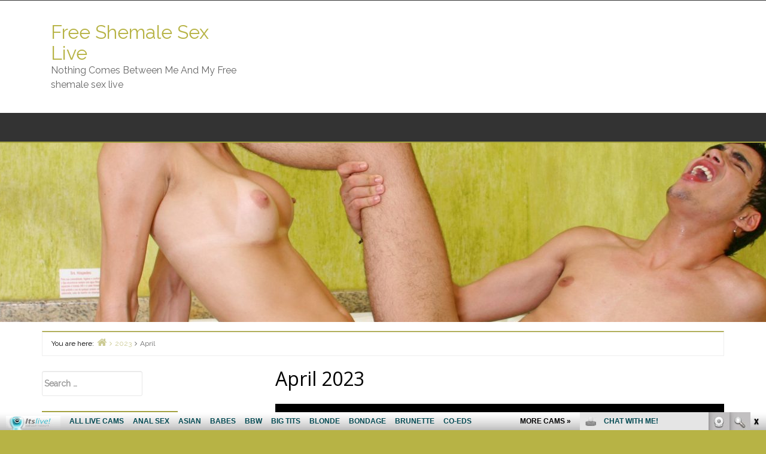

--- FILE ---
content_type: text/html; charset=UTF-8
request_url: http://freeshemalesexlive.com/2023/04/
body_size: 10450
content:
<!DOCTYPE html>
<html lang="en-US">

<head>
<meta charset="UTF-8" />
<title>April, 2023 | Free Shemale Sex Live</title>
<meta name="viewport" content="width=device-width, initial-scale=1" />
<meta name="generator" content="Envince 1.1.6" />

<!-- All in One SEO Pack 2.5 by Michael Torbert of Semper Fi Web Design[69,116] -->
<meta name="keywords"  content="anal,blowjobs,fetish,groupsex,nuns,oral,shemale,shemales,black haired tranny movies,blonde transsexual movies,hot shemale movies,shemale sex movies,shemales on real hd,ass fucking,big tits,threesome,busty shemales tranny,latina shemale movies,tranny sex movies,transsexual porn movies,anal tranny movies" />

<link rel="canonical" href="http://freeshemalesexlive.com/2023/04/" />
			<script type="text/javascript" >
				window.ga=window.ga||function(){(ga.q=ga.q||[]).push(arguments)};ga.l=+new Date;
				ga('create', 'UA-9936345-44 ', 'auto');
				// Plugins
				
				ga('send', 'pageview');
			</script>
			<script async src="https://www.google-analytics.com/analytics.js"></script>
			<!-- /all in one seo pack -->
<link rel='dns-prefetch' href='//fonts.googleapis.com' />
<link rel='dns-prefetch' href='//s.w.org' />
<link rel="alternate" type="application/rss+xml" title="Free Shemale Sex Live &raquo; Feed" href="http://freeshemalesexlive.com/feed/" />
<link rel="alternate" type="application/rss+xml" title="Free Shemale Sex Live &raquo; Comments Feed" href="http://freeshemalesexlive.com/comments/feed/" />
<link rel="pingback" href="http://freeshemalesexlive.com/xmlrpc.php" />
		<script type="text/javascript">
			window._wpemojiSettings = {"baseUrl":"https:\/\/s.w.org\/images\/core\/emoji\/2.2.1\/72x72\/","ext":".png","svgUrl":"https:\/\/s.w.org\/images\/core\/emoji\/2.2.1\/svg\/","svgExt":".svg","source":{"concatemoji":"http:\/\/freeshemalesexlive.com\/wp-includes\/js\/wp-emoji-release.min.js?ver=4.7.2"}};
			!function(a,b,c){function d(a){var b,c,d,e,f=String.fromCharCode;if(!k||!k.fillText)return!1;switch(k.clearRect(0,0,j.width,j.height),k.textBaseline="top",k.font="600 32px Arial",a){case"flag":return k.fillText(f(55356,56826,55356,56819),0,0),!(j.toDataURL().length<3e3)&&(k.clearRect(0,0,j.width,j.height),k.fillText(f(55356,57331,65039,8205,55356,57096),0,0),b=j.toDataURL(),k.clearRect(0,0,j.width,j.height),k.fillText(f(55356,57331,55356,57096),0,0),c=j.toDataURL(),b!==c);case"emoji4":return k.fillText(f(55357,56425,55356,57341,8205,55357,56507),0,0),d=j.toDataURL(),k.clearRect(0,0,j.width,j.height),k.fillText(f(55357,56425,55356,57341,55357,56507),0,0),e=j.toDataURL(),d!==e}return!1}function e(a){var c=b.createElement("script");c.src=a,c.defer=c.type="text/javascript",b.getElementsByTagName("head")[0].appendChild(c)}var f,g,h,i,j=b.createElement("canvas"),k=j.getContext&&j.getContext("2d");for(i=Array("flag","emoji4"),c.supports={everything:!0,everythingExceptFlag:!0},h=0;h<i.length;h++)c.supports[i[h]]=d(i[h]),c.supports.everything=c.supports.everything&&c.supports[i[h]],"flag"!==i[h]&&(c.supports.everythingExceptFlag=c.supports.everythingExceptFlag&&c.supports[i[h]]);c.supports.everythingExceptFlag=c.supports.everythingExceptFlag&&!c.supports.flag,c.DOMReady=!1,c.readyCallback=function(){c.DOMReady=!0},c.supports.everything||(g=function(){c.readyCallback()},b.addEventListener?(b.addEventListener("DOMContentLoaded",g,!1),a.addEventListener("load",g,!1)):(a.attachEvent("onload",g),b.attachEvent("onreadystatechange",function(){"complete"===b.readyState&&c.readyCallback()})),f=c.source||{},f.concatemoji?e(f.concatemoji):f.wpemoji&&f.twemoji&&(e(f.twemoji),e(f.wpemoji)))}(window,document,window._wpemojiSettings);
		</script>
		<link rel='stylesheet' id='envince-googlefonts-css'  href='//fonts.googleapis.com/css?family=Raleway%7COpen+Sans&#038;ver=4.7.2' type='text/css' media='all' />
<link rel='stylesheet' id='bootstrap-css'  href='http://freeshemalesexlive.com/wp-content/themes/envince/css/bootstrap.min.css?ver=4.7.2' type='text/css' media='all' />
<link rel='stylesheet' id='font-awesome-css'  href='http://freeshemalesexlive.com/wp-content/themes/envince/css/font-awesome.min.css?ver=4.7.2' type='text/css' media='all' />
<link rel='stylesheet' id='gallery-css'  href='http://freeshemalesexlive.com/wp-content/themes/envince/library/css/gallery.min.css?ver=4.7.2' type='text/css' media='all' />
<link rel='stylesheet' id='style-css'  href='http://freeshemalesexlive.com/wp-content/themes/envince/style.min.css?ver=4.7.2' type='text/css' media='all' />
<script type='text/javascript' src='http://freeshemalesexlive.com/wp-includes/js/jquery/jquery.js?ver=1.12.4'></script>
<script type='text/javascript' src='http://freeshemalesexlive.com/wp-includes/js/jquery/jquery-migrate.min.js?ver=1.4.1'></script>
<script type='text/javascript' src='http://freeshemalesexlive.com/wp-content/themes/envince/js/jquery.bxslider.min.js'></script>
<link rel='https://api.w.org/' href='http://freeshemalesexlive.com/wp-json/' />
<link rel="EditURI" type="application/rsd+xml" title="RSD" href="http://freeshemalesexlive.com/xmlrpc.php?rsd" />
<link rel="wlwmanifest" type="application/wlwmanifest+xml" href="http://freeshemalesexlive.com/wp-includes/wlwmanifest.xml" /> 
<meta name="generator" content="WordPress 4.7.2" />

<style type="text/css" id="custom-colors-css">a, .wp-playlist-light .wp-playlist-playing { color: rgba( 164, 161, 64, 0.75 ); } a:hover, a:focus, font-headlines, .navbar > .container .navbar-brand, legend, mark, .comment-respond .required, pre,.form-allowed-tags code, pre code,.wp-playlist-light .wp-playlist-item:hover,.wp-playlist-light .wp-playlist-item:focus{ color: #a4a140; } .navbar-default .navbar-nav > .active > a,.navbar-default .navbar-nav > .active > a:hover,.navbar-default .navbar-nav > .active > a:focus,.navbar-default .navbar-nav > li > a:hover,.navbar-default .navbar-nav > li > a:focus,.navbar-default .navbar-nav > .open > a,.navbar-default .navbar-nav > .open > a:hover,.navbar-default .navbar-nav > .open > a:focus,.dropdown-menu > li > a:hover,.dropdown-menu > li > a:focus,.navbar-default .navbar-nav .open .dropdown-menu > li > a:hover,.navbar-default .navbar-nav .open .dropdown-menu > li > a:focus,.dropdown-menu>.active>a, .dropdown-menu>.active>a:hover, .dropdown-menu>.active>a:focus{ background-color: #a4a140; } input[type='submit'], input[type='reset'], input[type='button'], button,.comment-reply-link, .comment-reply-login, .wp-calendar td.has-posts a, #menu-sub-terms li a,.scroll-to-top:hover, .btn-default, .label-default{ background-color: rgba( 164, 161, 64, 0.8 ); } legend, mark, .form-allowed-tags code { background-color: rgba( 164, 161, 64, 0.1 ); } input[type='submit']:hover, input[type='submit']:focus,input[type='reset']:hover, input[type='reset']:focus,input[type='button']:hover, input[type='button']:focus,button:hover, button:focus, .page-links a:hover, .page-links a:focus,.wp-calendar td.has-posts a:hover, .wp-calendar td.has-posts a:focus,.widget-title > .wrap,#comments-number > .wrap, #reply-title > .wrap,.attachment-meta-title > .wrap,.comment-reply-link:hover, .comment-reply-link:focus,.comment-reply-login:hover, .comment-reply-login:focus,.skip-link .screen-reader-text,.site-content [class*='navigation'] a:hover{ background-color: #a4a140; } ::selection { background-color: #a4a140; } legend { border-color: rgba( 164, 161, 64, 0.15 ); }, .entry-content a, .entry-summary a, .comment-content a { border-bottom-color: rgba( 164, 161, 64, 0.15 ); } .navbar.navbar-default { border-bottom-color: #a4a140; }.entry-content a:hover, .entry-content a:focus,           .entry-summary a:hover, .entry-summary a:focus,           .comment-content a:hover, .comment-content a:focus           { border-bottom-color: rgba( 164, 161, 64, 0.75 ); } body, .navbar .navbar-default, .widget-title, #comments-number, #reply-title,.attachment-meta-title { border-bottom-color: #a4a140; } blockquote { background-color: rgba( 164, 161, 64, 0.85 ); } blockquote blockquote { background-color: rgba( 164, 161, 64, 0.9 ); } .breadcrumb-trail, .navbar-nav > li > .dropdown-menu { border-top-color: rgba( 164, 161, 64, 0.85 ); } blockquote { outline-color: rgba( 164, 161, 64, 0.85); }</style>

<style type="text/css" id="custom-header-css">body.custom-header #site-title a { color: #b7b345; }</style>
<style type="text/css" id="custom-background-css">body.custom-background { background: #b7b345; }</style>

<style type="text/css" id="custom-css">
		@media (min-width: px) {
			.container {
				width: px!important;
			}
		}
		#intro{
			height: auto;
			margin: 0 auto;
			width: 100%;
			position: relative;
			padding: 150px 0;
		}
		#intro{
			background: url(http://freeshemalesexlive.com/wp-content/uploads/2017/02/cropped-bia_014.jpg) 50% 0 fixed;
		}
</style>
</head>

<body class="wordpress ltr en en-us parent-theme y2026 m01 d30 h22 friday logged-out custom-background custom-header display-header-text plural archive date month custom-colors" dir="ltr" itemscope="itemscope" itemtype="http://schema.org/Blog">

	<div id="container">

		<div class="skip-link">
			<a href="#content" class="screen-reader-text">Skip to content</a>
		</div><!-- .skip-link -->

		
		<header id="header" class="site-header" role="banner" itemscope="itemscope" itemtype="http://schema.org/WPHeader">

			<div id="header-top">
				<div  class="container">
					<div class="row">

						<div class="info-icons col-md-6 col-sm-12 pull-left">
							<ul>
							
							
														</ul>

						</div>

						<div class="social-icons col-md-6 col-sm-12 pull-right">
													</div>

					</div>
				</div>
			</div>

			<div id="main-header" class="container">
				<div class="row">

					<div id="branding" class="site-branding col-md-4">


						


						<div class="header-text">
						<h1 id="site-title" class="site-title" itemprop="headline"><a href="http://freeshemalesexlive.com" rel="home">Free Shemale Sex Live</a></h1><h2 id="site-description" class="site-description" itemprop="description">Nothing Comes Between Me And My Free shemale sex live</h2>						</div>
					</div><!-- #branding -->

					<div class="header-right-section col-md-8 pull-right">
						
	<aside class="sidebar sidebar-header" role="complementary" id="sidebar-header" aria-label="Header Sidebar" itemscope="itemscope" itemtype="http://schema.org/WPSideBar">

		<section id="text-3" class="widget widget_text">			<div class="textwidget"><!--/*
  *
  * Revive Adserver Asynchronous JS Tag
  * - Generated with Revive Adserver v3.2.5
  *
  */-->

<ins data-revive-zoneid="6" data-revive-id="78030f2f4c73e28186231025c496a644"></ins>
<script async src="//www.nmgads.com/revive/www/delivery/asyncjs.php"></script></div>
		</section>
	</aside><!-- #sidebar-header -->

					</div>

				</div>
			</div>

			<div id="main-menu" class="clearfix">

				<nav class="navbar navbar-default" class="menu menu-primary" role="navigation" id="menu-primary" aria-label="Primary Menu" itemscope="itemscope" itemtype="http://schema.org/SiteNavigationElement">
	<div class="container">
		<div class="navbar-header">
					</div>
			</div>
</nav>
			</div>

		</header><!-- #header -->

		
		<section id="intro" data-speed="6" data-type="background">
		</section>

		
		<div id="#site-content" class="site-content clearfix">

			<div class="container">
				<div class="row">
					<div class="col-md-12">
						
	<nav role="navigation" aria-label="Breadcrumbs" class="breadcrumb-trail breadcrumbs" itemprop="breadcrumb"><h2 class="trail-browse">You are here:</h2><ul class="trail-items" itemscope itemtype="http://schema.org/BreadcrumbList"><meta name="numberOfItems" content="3" /><meta name="itemListOrder" content="Ascending" /><li itemprop="itemListElement" itemscope itemtype="http://schema.org/ListItem" class="trail-item trail-begin"><a href="http://freeshemalesexlive.com" rel="home"><span itemprop="name">Home</span></a><meta itemprop="position" content="1" /></li><li itemprop="itemListElement" itemscope itemtype="http://schema.org/ListItem" class="trail-item"><a href="http://freeshemalesexlive.com/2023/"><span itemprop="name">2023</span></a><meta itemprop="position" content="2" /></li><li itemprop="itemListElement" itemscope itemtype="http://schema.org/ListItem" class="trail-item trail-end"><span itemprop="name">April</span><meta itemprop="position" content="3" /></li></ul></nav>
					</div>

<aside class="widget-area col-sm-12 col-md-4" class="sidebar sidebar-primary" role="complementary" id="sidebar-primary" aria-label="Primary Sidebar" itemscope="itemscope" itemtype="http://schema.org/WPSideBar">

	<h3 id="sidebar-primary-title" class="screen-reader-text">Primary Sidebar</h3>

	
		<section id="search-2" class="widget widget_search"><form role="search" method="get" class="search-form" action="http://freeshemalesexlive.com/">
				<label>
					<span class="screen-reader-text">Search for:</span>
					<input type="search" class="search-field" placeholder="Search &hellip;" value="" name="s" />
				</label>
				<input type="submit" class="search-submit" value="Search" />
			</form></section><section id="text-2" class="widget widget_text">			<div class="textwidget"><!--/*
  *
  * Revive Adserver Asynchronous JS Tag
  * - Generated with Revive Adserver v3.2.5
  *
  */-->

<ins data-revive-zoneid="569" data-revive-id="78030f2f4c73e28186231025c496a644"></ins>
<script async src="//www.nmgads.com/revive/www/delivery/asyncjs.php"></script></div>
		</section><section id="rss-2" class="widget widget_rss"><h3 class="widget-title"><a class="rsswidget" href="http://feeds.feedburner.com/XxxShemaleSexLive"><img class="rss-widget-icon" style="border:0" width="14" height="14" src="http://freeshemalesexlive.com/wp-includes/images/rss.png" alt="RSS" /></a> <a class="rsswidget" href="http://xxxshemalesexlive.com/">TOP Shemale Reviews</a></h3><ul><li><a class='rsswidget' href='http://xxxshemalesexlive.com/goddessofi/'>GoddesSofi</a> <span class="rss-date">January 30, 2026</span><div class="rssSummary">Are you a human and do you like attention? The goddess needs tributes to turn to see you...</div></li><li><a class='rsswidget' href='http://xxxshemalesexlive.com/hannasinclair/'>HannaSinclair</a> <span class="rss-date">January 23, 2026</span><div class="rssSummary">Incredible performance. Beautiful and naughty trans woman. Her dirty talk will make you explode...</div></li><li><a class='rsswidget' href='http://xxxshemalesexlive.com/nicoleetblossom/'>NicoleetBlossom</a> <span class="rss-date">January 16, 2026</span><div class="rssSummary">A master role player! Sensual and adaptable! She&#039;s a charm of a person...</div></li><li><a class='rsswidget' href='http://xxxshemalesexlive.com/lindacooper18/'>LindaCooper18</a> <span class="rss-date">December 24, 2025</span><div class="rssSummary">A beauty with a super hot body! This hottie has a great cock and sweet ass...</div></li><li><a class='rsswidget' href='http://xxxshemalesexlive.com/analia27/'>Analia27</a> <span class="rss-date">December 17, 2025</span><div class="rssSummary">Goddess and knows how to treat her audience. Couldn&#039;t have asked for a better tranny model to make your night...</div></li><li><a class='rsswidget' href='http://xxxshemalesexlive.com/georgina_palacios/'>Georgina_Palacios</a> <span class="rss-date">December 10, 2025</span><div class="rssSummary">Incredible performance. Beautiful and naughty woman. Her dirty talk will make you explode...</div></li><li><a class='rsswidget' href='http://xxxshemalesexlive.com/nallymax_19/'>Nallymax_19</a> <span class="rss-date">December 3, 2025</span><div class="rssSummary">She really is such a sensual person and gave me such a wonderful time filled with pleasure and kindness...</div></li><li><a class='rsswidget' href='http://xxxshemalesexlive.com/melissagellerts/'>MelissaGellerTs</a> <span class="rss-date">November 26, 2025</span><div class="rssSummary">So sexy and beautiful! Make you shoot massive loads! So inviting...</div></li><li><a class='rsswidget' href='http://xxxshemalesexlive.com/naughtycleox/'>NaughtyCleoX</a> <span class="rss-date">November 20, 2025</span><div class="rssSummary">CleoX was out of this world. Had me in her villainess web from the first second. So much fun. A joy to conversate with...</div></li><li><a class='rsswidget' href='http://xxxshemalesexlive.com/emily_castillo19/'>Emily_Castillo19</a> <span class="rss-date">November 13, 2025</span><div class="rssSummary">Easy going and a wonderful person to play with. Bonnie is perfect. Super nice and accomodating...</div></li></ul></section><section id="linkcat-4" class="widget widget_links"><h3 class="widget-title">Hot Shemale Movies Sites</h3>
	<ul class='xoxo blogroll'>
<li><a href="http://asianfreetrannycam.com/" target="_blank">Asian Free Tranny Cam</a></li>
<li><a href="http://asiantrannycam.com/" target="_blank">Asian Tranny Cam</a></li>
<li><a href="http://blacktrannycam.com/" target="_blank">Black Tranny Cam</a></li>
<li><a href="http://blacktrannycamsex.com/" target="_blank">Black Tranny Cam Sex</a></li>
<li><a href="http://freeblacktrannycam.com/" target="_blank">Free Black Tranny Cam</a></li>
<li><a href="http://freeshemalemovies.biz/" target="_blank">Free Shemale Movies</a></li>
<li><a href="http://freeshemalemovies.name/" target="_blank">Free Transsexual Movies</a></li>
<li><a href="http://hotasiantrannycam.com/" target="_blank">Hot Asian Tranny Cam</a></li>
<li><a href="http://hotblacktrannycam.com/" target="_blank">Hot Black Tranny Cam</a></li>
<li><a href="http://hotshemalesexlive.com/" target="_blank">Hot Shemale Sex Live</a></li>
<li><a href="http://hottranssexuallive.com/" target="_blank">Hot Transsexual Live</a></li>
<li><a href="http://liveasiantrannycam.com/" target="_blank">Live Asian Tranny Cam</a></li>
<li><a href="http://livetranssexuallive.com/" target="_blank">Live Transsexual Live</a></li>
<li><a href="http://sexshemaleblog.com/" target="_blank">Sex Shemale Blog</a></li>
<li><a href="http://shemalecum.name/" target="_blank">Shemale Cum</a></li>
<li><a href="http://shemalesex.name/" target="_blank">Shemale Sex</a></li>
<li><a href="http://shemalesexlive.com/" target="_blank">Shemale Sex Live</a></li>
<li><a href="http://transsexualfreecam.com/" target="_blank">Transsexual Free Cam</a></li>
<li><a href="http://transsexuallive.com/" target="_blank">Transsexual Live</a></li>
<li><a href="http://xxxshemalesexlive.com/" target="_blank">XXX Shemale Sex Live</a></li>
<li><a href="http://xxxtranssexuallive.com/" target="_blank">XXX Transsexual Live</a></li>

	</ul>
</section>
<section id="linkcat-3" class="widget widget_links"><h3 class="widget-title">Porn Blog Roll</h3>
	<ul class='xoxo blogroll'>
<li><a href="http://freegaysexhub.com/" target="_blank">Free Gay Sex Hub</a></li>
<li><a href="http://gaymega.com/" target="_blank">Gay Mega</a></li>
<li><a href="https://www.youtube.com/channel/UCOY2H8FtPVpf-v7w5oTFbow" target="_blank">Its Live Shemale Youtube Sex</a></li>
<li><a href="https://www.facebook.com/itslivedotcom/" target="_blank">Live Shemale Social Network</a></li>
<li><a href="https://twitter.com/itslivedotcom" target="_blank">Live Tranny Twitter Chat</a></li>
<li><a href="http://maturehub.com/" target="_blank">Mature Hub</a></li>
<li><a href="http://monstercockssex.com/" target="_blank">Monster Cocks Sex</a></li>
<li><a href="http://nicheworlds.com/" target="_blank">Niche Worlds</a></li>
<li><a href="http://porndorado.com/" target="_blank">Porn Dorado</a></li>
<li><a href="http://realitypornhub.com/" target="_blank">Reality Porn Hub</a></li>
<li><a href="http://sexgalls.com/" target="_blank">Sex Shemale Galls</a></li>
<li><a href="http://xxxmoviefolder.com/" target="_blank">XXX Movie Folder</a></li>
<li><a href="http://youtrannyporn.com/" target="_blank">You Tranny Porn</a></li>

	</ul>
</section>
<section id="linkcat-5" class="widget widget_links"><h3 class="widget-title">Trending Shemale Premium Sites</h3>
	<ul class='xoxo blogroll'>
<li><a href="http://www.shemalesexzone.com/" target="_blank">Chicks With Dicks</a></li>
<li><a href="http://asianfreetrannycam.com/feeds/" target="_blank">feed</a></li>
<li><a href="http://aniaspoison.com/" target="_blank">Satin Sissy Panties</a></li>
<li><a href="http://www.allstarshemales.com/" target="_blank">Sexy Shemale</a></li>
<li><a href="http://www.shemalemovieworld.com/" target="_blank">Shemale Cock</a></li>
<li><a href="http://www.allpornsitespass.com/" target="_blank">Shemale Porn Videos</a></li>
<li><a href="http://www.shemalethrills.com/" target="_blank">Tranny Porn</a></li>
<li><a href="http://www.transsexualsporno.com/" target="_blank">Transsexual Sex Movies</a></li>
<li><a href="http://www.shemalesexhd.com/" target="_blank">Transsexual Videos</a></li>

	</ul>
</section>
<section id="text-4" class="widget widget_text"><h3 class="widget-title">Webmasters:</h3>			<div class="textwidget">Adult Webmasters: <a href="http://www.fetishhits.com/"target="_blank"><b>Fetish Hits</b></a>
</div>
		</section>
	
</aside><!-- #sidebar-primary -->
<main class="col-sm-12 col-md-8" id="content" class="content" role="main">

	
		<div class="archive-header" itemscope="itemscope" itemtype="http://schema.org/WebPageElement">

	<h1 class="archive-title" itemprop="headline"> April 2023</h1>

	
	
</div><!-- .loop-meta -->
	
	
		
			
			<article id="post-367" class="entry author-mark post-367 post type-post status-publish format-video has-post-thumbnail category-black-haired-tranny-movies category-blonde-transsexual-movies category-hot-shemale-movies category-shemale-sex-movies category-shemales-on-real-hd tag-anal tag-blowjobs tag-fetish tag-groupsex tag-nuns tag-oral tag-shemale tag-shemales" itemscope="itemscope" itemtype="http://schema.org/BlogPosting" itemprop="blogPost">

	<iframe id="FHPlayer" class="fhclss" src="http://tube.shemalesexhd.com//fhplayer.php?nats=bloggalls.1.121.122.0.137930.12.0.0&amp;vclip=HDVC996_2wm.mp4&amp;prev=HDVC996_2wm.jpg" width="1280" height="720" frameborder="0" scrolling="no" allowfullscreen="allowfullscreen"></iframe>
	
		<header class="entry-header">

			<h2 class="entry-title" itemprop="headline"><a href="http://freeshemalesexlive.com/tranny-nuns-gang-up-on-a-believer/" rel="bookmark" itemprop="url">Tranny Nuns Gang Up On A Believer</a></h2>
			<div class="entry-byline">
				<a href="http://freeshemalesexlive.com/type/video/" class="post-format-link">Video</a>				<i class="fa fa-user"></i>
				<span class="entry-author" itemprop="author" itemscope="itemscope" itemtype="http://schema.org/Person"><a href="http://freeshemalesexlive.com/author/mark/" title="Posts by Lars" rel="author" class="url fn n" itemprop="url"><span itemprop="name">Lars</span></a></span>
				<i class="fa fa-calendar"></i>
				<time class="entry-published updated" datetime="2023-04-25T14:27:06+01:00" itemprop="datePublished" title="Tuesday, April 25, 2023, 2:27 pm">April 25, 2023</time>
				<i class="fa fa-comment-o"></i>
				<a href="http://freeshemalesexlive.com/tranny-nuns-gang-up-on-a-believer/#respond" class="comments-link" itemprop="discussionURL">0</a>							</div><!-- .entry-byline -->

		</header><!-- .entry-header -->

		
	
</article><!-- .entry -->
			
		
			
			<article id="post-364" class="entry author-mark post-364 post type-post status-publish format-video has-post-thumbnail category-black-haired-tranny-movies category-busty-shemales-tranny category-hot-shemale-movies category-latina-shemale-movies category-shemales-on-real-hd category-tranny-sex-movies category-transsexual-porn-movies tag-anal tag-ass-fucking tag-big-tits tag-blowjobs tag-oral tag-shemale tag-shemales tag-threesome" itemscope="itemscope" itemtype="http://schema.org/BlogPosting" itemprop="blogPost">

	<iframe id="FHPlayer" class="fhclss" src="http://tube.shemalesexhd.com//fhplayer.php?nats=bloggalls.1.121.122.0.137955.12.0.0&amp;vclip=Isabelle_Jo_Allana_2wm.mp4&amp;prev=Isabelle_Jo_Allana_2wm.jpg" width="1280" height="720" frameborder="0" scrolling="no" allowfullscreen="allowfullscreen"></iframe>
	
		<header class="entry-header">

			<h2 class="entry-title" itemprop="headline"><a href="http://freeshemalesexlive.com/isabelle-jo-and-allana-tranny-3some-action/" rel="bookmark" itemprop="url">Isabelle, Jo And Allana Tranny 3some Action</a></h2>
			<div class="entry-byline">
				<a href="http://freeshemalesexlive.com/type/video/" class="post-format-link">Video</a>				<i class="fa fa-user"></i>
				<span class="entry-author" itemprop="author" itemscope="itemscope" itemtype="http://schema.org/Person"><a href="http://freeshemalesexlive.com/author/mark/" title="Posts by Lars" rel="author" class="url fn n" itemprop="url"><span itemprop="name">Lars</span></a></span>
				<i class="fa fa-calendar"></i>
				<time class="entry-published updated" datetime="2023-04-18T10:22:11+01:00" itemprop="datePublished" title="Tuesday, April 18, 2023, 10:22 am">April 18, 2023</time>
				<i class="fa fa-comment-o"></i>
				<a href="http://freeshemalesexlive.com/isabelle-jo-and-allana-tranny-3some-action/#respond" class="comments-link" itemprop="discussionURL">0</a>							</div><!-- .entry-byline -->

		</header><!-- .entry-header -->

		
	
</article><!-- .entry -->
			
		
			
			<article id="post-361" class="entry author-mark post-361 post type-post status-publish format-video has-post-thumbnail category-anal-tranny-movies category-black-haired-tranny-movies category-blonde-transsexual-movies category-hot-shemale-movies category-shemale-sex-movies category-shemales-on-real-hd category-tranny-sex-movies tag-anal tag-blowjobs tag-fetish tag-groupsex tag-nuns tag-oral tag-shemale tag-shemales" itemscope="itemscope" itemtype="http://schema.org/BlogPosting" itemprop="blogPost">

	<iframe id="FHPlayer" class="fhclss" src="http://tube.shemalesexhd.com//fhplayer.php?nats=bloggalls.1.121.122.0.137954.12.0.0&amp;vclip=HDVC996_3wm.mp4&amp;prev=HDVC996_3wm.jpg" width="1280" height="720" frameborder="0" scrolling="no" allowfullscreen="allowfullscreen"></iframe>
	
		<header class="entry-header">

			<h2 class="entry-title" itemprop="headline"><a href="http://freeshemalesexlive.com/naughty-shemale-nuns-gangs-up-a-guy/" rel="bookmark" itemprop="url">Naughty Shemale Nuns Gangs Up A Guy</a></h2>
			<div class="entry-byline">
				<a href="http://freeshemalesexlive.com/type/video/" class="post-format-link">Video</a>				<i class="fa fa-user"></i>
				<span class="entry-author" itemprop="author" itemscope="itemscope" itemtype="http://schema.org/Person"><a href="http://freeshemalesexlive.com/author/mark/" title="Posts by Lars" rel="author" class="url fn n" itemprop="url"><span itemprop="name">Lars</span></a></span>
				<i class="fa fa-calendar"></i>
				<time class="entry-published updated" datetime="2023-04-11T10:18:34+01:00" itemprop="datePublished" title="Tuesday, April 11, 2023, 10:18 am">April 11, 2023</time>
				<i class="fa fa-comment-o"></i>
				<a href="http://freeshemalesexlive.com/naughty-shemale-nuns-gangs-up-a-guy/#respond" class="comments-link" itemprop="discussionURL">0</a>							</div><!-- .entry-byline -->

		</header><!-- .entry-header -->

		
	
</article><!-- .entry -->
			
		
		
	

	
</main><!-- #content -->


<iframe src="http://www.fetishhitsgallery.com/itslivenats/itsliveiframe.php?prog=PPS&newniche=itltransgender&cols=6&rows=1&=0&=1200&=211&clr_bg=&clr_fg=B7B345&clr_ln=B7B345&fc=0&fp=0&fl=0&=all&uid=bloggalls&prog=7&sid=126" width="1200" height="211" frameborder="0" scrolling="no"></iframe>


	</div><!-- .row -->
		</div><!-- .container -->

			</div><!-- #main -->

		<footer class="site-footer" id="footer" class="site-footer" role="contentinfo" itemscope="itemscope" itemtype="http://schema.org/WPFooter">

		
			<div class="footer-widget">

					<div class="container">
						<div class="row">

								<div class="footer-block col-md-3">
		
		<aside class="sidebar sidebar-subsidiary1" role="complementary" id="sidebar-subsidiary1" itemscope="itemscope" itemtype="http://schema.org/WPSideBar">

			<section id="simpletags-2" class="widget widget-simpletags"><h3 class="widget-title">Tag cloud</h3>
<!-- Generated by Simple Tags 2.4.5 - http://wordpress.org/extend/plugins/simple-tags -->
	<div class="st-tag-cloud">
	<a href="http://freeshemalesexlive.com/tag/trans-women/" id="tag-link-15" class="st-tags t0" title="6 topics" rel="tag" style="font-size:8pt; color:#cccccc;">trans women</a>
<a href="http://freeshemalesexlive.com/tag/monica-mattos/" id="tag-link-51" class="st-tags t0" title="2 topics" rel="tag" style="font-size:8pt; color:#cccccc;">Monica Mattos</a>
<a href="http://freeshemalesexlive.com/tag/striptease/" id="tag-link-96" class="st-tags t0" title="3 topics" rel="tag" style="font-size:8pt; color:#cccccc;">striptease</a>
<a href="http://freeshemalesexlive.com/tag/webcam/" id="tag-link-115" class="st-tags t0" title="5 topics" rel="tag" style="font-size:8pt; color:#cccccc;">webcam</a>
<a href="http://freeshemalesexlive.com/tag/busty/" id="tag-link-35" class="st-tags t3" title="16 topics" rel="tag" style="font-size:12.2pt; color:#dbdbdb;">busty</a>
<a href="http://freeshemalesexlive.com/tag/hardcore/" id="tag-link-41" class="st-tags t6" title="28 topics" rel="tag" style="font-size:16.4pt; color:#eaeaea;">hardcore</a>
<a href="http://freeshemalesexlive.com/tag/oral-sex/" id="tag-link-28" class="st-tags t3" title="15 topics" rel="tag" style="font-size:12.2pt; color:#dbdbdb;">oral sex</a>
<a href="http://freeshemalesexlive.com/tag/orgy/" id="tag-link-149" class="st-tags t1" title="7 topics" rel="tag" style="font-size:9.4pt; color:#d1d1d1;">orgy</a>
<a href="http://freeshemalesexlive.com/tag/nicole/" id="tag-link-151" class="st-tags t0" title="4 topics" rel="tag" style="font-size:8pt; color:#cccccc;">Nicole</a>
<a href="http://freeshemalesexlive.com/tag/lady-boy/" id="tag-link-107" class="st-tags t0" title="4 topics" rel="tag" style="font-size:8pt; color:#cccccc;">lady boy</a>
<a href="http://freeshemalesexlive.com/tag/outdoors/" id="tag-link-84" class="st-tags t0" title="3 topics" rel="tag" style="font-size:8pt; color:#cccccc;">outdoors</a>
<a href="http://freeshemalesexlive.com/tag/barbara/" id="tag-link-92" class="st-tags t0" title="2 topics" rel="tag" style="font-size:8pt; color:#cccccc;">Barbara</a>
<a href="http://freeshemalesexlive.com/tag/cock-riding/" id="tag-link-39" class="st-tags t3" title="15 topics" rel="tag" style="font-size:12.2pt; color:#dbdbdb;">cock riding</a>
<a href="http://freeshemalesexlive.com/tag/transsexuals/" id="tag-link-146" class="st-tags t1" title="10 topics" rel="tag" style="font-size:9.4pt; color:#d1d1d1;">transsexuals</a>
<a href="http://freeshemalesexlive.com/tag/shayla-dantas/" id="tag-link-112" class="st-tags t0" title="3 topics" rel="tag" style="font-size:8pt; color:#cccccc;">Shayla Dantas</a>
<a href="http://freeshemalesexlive.com/tag/rabeche/" id="tag-link-119" class="st-tags t0" title="4 topics" rel="tag" style="font-size:8pt; color:#cccccc;">Rabeche</a>
<a href="http://freeshemalesexlive.com/tag/doggy-style/" id="tag-link-117" class="st-tags t1" title="9 topics" rel="tag" style="font-size:9.4pt; color:#d1d1d1;">doggy style</a>
<a href="http://freeshemalesexlive.com/tag/sexy-ass/" id="tag-link-64" class="st-tags t0" title="5 topics" rel="tag" style="font-size:8pt; color:#cccccc;">sexy ass</a>
<a href="http://freeshemalesexlive.com/tag/uncut/" id="tag-link-63" class="st-tags t0" title="4 topics" rel="tag" style="font-size:8pt; color:#cccccc;">uncut</a>
<a href="http://freeshemalesexlive.com/tag/huge-tits/" id="tag-link-54" class="st-tags t1" title="10 topics" rel="tag" style="font-size:9.4pt; color:#d1d1d1;">huge tits</a>
<a href="http://freeshemalesexlive.com/tag/fetish/" id="tag-link-166" class="st-tags t0" title="3 topics" rel="tag" style="font-size:8pt; color:#cccccc;">fetish</a>
<a href="http://freeshemalesexlive.com/tag/trans-woman/" id="tag-link-43" class="st-tags t5" title="26 topics" rel="tag" style="font-size:15pt; color:#e5e5e5;">trans woman</a>
<a href="http://freeshemalesexlive.com/tag/big-tits/" id="tag-link-36" class="st-tags t4" title="21 topics" rel="tag" style="font-size:13.6pt; color:#e0e0e0;">big tits</a>
<a href="http://freeshemalesexlive.com/tag/huge-breasts/" id="tag-link-120" class="st-tags t1" title="9 topics" rel="tag" style="font-size:9.4pt; color:#d1d1d1;">huge breasts</a>
<a href="http://freeshemalesexlive.com/tag/big-breasts/" id="tag-link-49" class="st-tags t0" title="3 topics" rel="tag" style="font-size:8pt; color:#cccccc;">big breasts</a>
<a href="http://freeshemalesexlive.com/tag/ass-fucking/" id="tag-link-168" class="st-tags t0" title="3 topics" rel="tag" style="font-size:8pt; color:#cccccc;">ass fucking</a>
<a href="http://freeshemalesexlive.com/tag/blowjobs/" id="tag-link-162" class="st-tags t1" title="10 topics" rel="tag" style="font-size:9.4pt; color:#d1d1d1;">blowjobs</a>
<a href="http://freeshemalesexlive.com/tag/renata-araujo/" id="tag-link-55" class="st-tags t0" title="2 topics" rel="tag" style="font-size:8pt; color:#cccccc;">Renata Araujo</a>
<a href="http://freeshemalesexlive.com/tag/brunette/" id="tag-link-145" class="st-tags t0" title="3 topics" rel="tag" style="font-size:8pt; color:#cccccc;">brunette</a>
<a href="http://freeshemalesexlive.com/tag/ellen/" id="tag-link-99" class="st-tags t0" title="3 topics" rel="tag" style="font-size:8pt; color:#cccccc;">Ellen</a>
<a href="http://freeshemalesexlive.com/tag/phat-ass/" id="tag-link-97" class="st-tags t0" title="3 topics" rel="tag" style="font-size:8pt; color:#cccccc;">phat ass</a>
<a href="http://freeshemalesexlive.com/tag/tranny/" id="tag-link-81" class="st-tags t4" title="23 topics" rel="tag" style="font-size:13.6pt; color:#e0e0e0;">tranny</a>
<a href="http://freeshemalesexlive.com/tag/anal/" id="tag-link-56" class="st-tags t1" title="10 topics" rel="tag" style="font-size:9.4pt; color:#d1d1d1;">anal</a>
<a href="http://freeshemalesexlive.com/tag/shemale-cock/" id="tag-link-75" class="st-tags t0" title="2 topics" rel="tag" style="font-size:8pt; color:#cccccc;">shemale cock</a>
<a href="http://freeshemalesexlive.com/tag/carla-renata/" id="tag-link-79" class="st-tags t0" title="2 topics" rel="tag" style="font-size:8pt; color:#cccccc;">Carla Renata</a>
<a href="http://freeshemalesexlive.com/tag/nuns/" id="tag-link-165" class="st-tags t0" title="3 topics" rel="tag" style="font-size:8pt; color:#cccccc;">nuns</a>
<a href="http://freeshemalesexlive.com/tag/big-cock/" id="tag-link-33" class="st-tags t2" title="14 topics" rel="tag" style="font-size:10.8pt; color:#d6d6d6;">big cock</a>
<a href="http://freeshemalesexlive.com/tag/horny-shemale/" id="tag-link-113" class="st-tags t1" title="8 topics" rel="tag" style="font-size:9.4pt; color:#d1d1d1;">horny shemale</a>
<a href="http://freeshemalesexlive.com/tag/transsexual/" id="tag-link-53" class="st-tags t3" title="16 topics" rel="tag" style="font-size:12.2pt; color:#dbdbdb;">transsexual</a>
<a href="http://freeshemalesexlive.com/tag/anal-sex/" id="tag-link-40" class="st-tags t7" title="36 topics" rel="tag" style="font-size:17.8pt; color:#efefef;">anal sex</a>
<a href="http://freeshemalesexlive.com/tag/butt-sex/" id="tag-link-160" class="st-tags t0" title="3 topics" rel="tag" style="font-size:8pt; color:#cccccc;">butt sex</a>
<a href="http://freeshemalesexlive.com/tag/shemalesexhd-com/" id="tag-link-25" class="st-tags t6" title="30 topics" rel="tag" style="font-size:16.4pt; color:#eaeaea;">shemalesexhd.com</a>
<a href="http://freeshemalesexlive.com/tag/shemale-sex/" id="tag-link-58" class="st-tags t0" title="2 topics" rel="tag" style="font-size:8pt; color:#cccccc;">shemale sex</a>
<a href="http://freeshemalesexlive.com/tag/andreia-de-oliveira/" id="tag-link-87" class="st-tags t0" title="2 topics" rel="tag" style="font-size:8pt; color:#cccccc;">Andreia De Oliveira</a>
<a href="http://freeshemalesexlive.com/tag/ladyboys/" id="tag-link-170" class="st-tags t0" title="3 topics" rel="tag" style="font-size:8pt; color:#cccccc;">ladyboys</a>
<a href="http://freeshemalesexlive.com/tag/shemales/" id="tag-link-14" class="st-tags t1" title="10 topics" rel="tag" style="font-size:9.4pt; color:#d1d1d1;">shemales</a>
<a href="http://freeshemalesexlive.com/tag/oral/" id="tag-link-163" class="st-tags t1" title="10 topics" rel="tag" style="font-size:9.4pt; color:#d1d1d1;">oral</a>
<a href="http://freeshemalesexlive.com/tag/groupsex/" id="tag-link-167" class="st-tags t0" title="3 topics" rel="tag" style="font-size:8pt; color:#cccccc;">groupsex</a>
<a href="http://freeshemalesexlive.com/tag/shemalesexlive-com/" id="tag-link-103" class="st-tags t2" title="13 topics" rel="tag" style="font-size:10.8pt; color:#d6d6d6;">shemalesexlive.com</a>
<a href="http://freeshemalesexlive.com/tag/rafaelly/" id="tag-link-123" class="st-tags t0" title="2 topics" rel="tag" style="font-size:8pt; color:#cccccc;">Rafaelly</a>
<a href="http://freeshemalesexlive.com/tag/blacktrannycam-com/" id="tag-link-136" class="st-tags t0" title="2 topics" rel="tag" style="font-size:8pt; color:#cccccc;">blacktrannycam.com</a>
<a href="http://freeshemalesexlive.com/tag/blonde/" id="tag-link-23" class="st-tags t6" title="28 topics" rel="tag" style="font-size:16.4pt; color:#eaeaea;">blonde</a>
<a href="http://freeshemalesexlive.com/tag/bia-bastos/" id="tag-link-74" class="st-tags t0" title="2 topics" rel="tag" style="font-size:8pt; color:#cccccc;">Bia Bastos</a>
<a href="http://freeshemalesexlive.com/tag/lingerie/" id="tag-link-20" class="st-tags t0" title="6 topics" rel="tag" style="font-size:8pt; color:#cccccc;">lingerie</a>
<a href="http://freeshemalesexlive.com/tag/hd/" id="tag-link-45" class="st-tags t0" title="6 topics" rel="tag" style="font-size:8pt; color:#cccccc;">HD</a>
<a href="http://freeshemalesexlive.com/tag/small-tits/" id="tag-link-26" class="st-tags t0" title="5 topics" rel="tag" style="font-size:8pt; color:#cccccc;">small tits</a>
<a href="http://freeshemalesexlive.com/tag/transsexual-woman/" id="tag-link-32" class="st-tags t0" title="3 topics" rel="tag" style="font-size:8pt; color:#cccccc;">transsexual woman</a>
<a href="http://freeshemalesexlive.com/tag/stockings/" id="tag-link-21" class="st-tags t2" title="12 topics" rel="tag" style="font-size:10.8pt; color:#d6d6d6;">stockings</a>
<a href="http://freeshemalesexlive.com/tag/solo/" id="tag-link-104" class="st-tags t0" title="6 topics" rel="tag" style="font-size:8pt; color:#cccccc;">solo</a>
<a href="http://freeshemalesexlive.com/tag/kaike-montany/" id="tag-link-62" class="st-tags t0" title="2 topics" rel="tag" style="font-size:8pt; color:#cccccc;">Kaike Montany</a>
<a href="http://freeshemalesexlive.com/tag/foursome/" id="tag-link-150" class="st-tags t0" title="4 topics" rel="tag" style="font-size:8pt; color:#cccccc;">foursome</a>
<a href="http://freeshemalesexlive.com/tag/cumshot/" id="tag-link-171" class="st-tags t0" title="3 topics" rel="tag" style="font-size:8pt; color:#cccccc;">cumshot</a>
<a href="http://freeshemalesexlive.com/tag/valeria/" id="tag-link-67" class="st-tags t0" title="2 topics" rel="tag" style="font-size:8pt; color:#cccccc;">Valeria</a>
<a href="http://freeshemalesexlive.com/tag/rimming/" id="tag-link-161" class="st-tags t0" title="3 topics" rel="tag" style="font-size:8pt; color:#cccccc;">rimming</a>
<a href="http://freeshemalesexlive.com/tag/shemale/" id="tag-link-31" class="st-tags t10" title="45 topics" rel="tag" style="font-size:22pt; color:#ffffff;">shemale</a>
<a href="http://freeshemalesexlive.com/tag/shemalesexzone-com/" id="tag-link-38" class="st-tags t1" title="8 topics" rel="tag" style="font-size:9.4pt; color:#d1d1d1;">shemalesexzone.com</a>
<a href="http://freeshemalesexlive.com/tag/blowjob/" id="tag-link-89" class="st-tags t2" title="13 topics" rel="tag" style="font-size:10.8pt; color:#d6d6d6;">blowjob</a>
<a href="http://freeshemalesexlive.com/tag/big-boobs/" id="tag-link-68" class="st-tags t3" title="16 topics" rel="tag" style="font-size:12.2pt; color:#dbdbdb;">big boobs</a>
<a href="http://freeshemalesexlive.com/tag/cam-show/" id="tag-link-106" class="st-tags t0" title="6 topics" rel="tag" style="font-size:8pt; color:#cccccc;">cam show</a>
<a href="http://freeshemalesexlive.com/tag/four-way/" id="tag-link-156" class="st-tags t0" title="3 topics" rel="tag" style="font-size:8pt; color:#cccccc;">four-way</a>
<a href="http://freeshemalesexlive.com/tag/cum-shot/" id="tag-link-121" class="st-tags t0" title="3 topics" rel="tag" style="font-size:8pt; color:#cccccc;">cum shot</a>
<a href="http://freeshemalesexlive.com/tag/group-sex/" id="tag-link-148" class="st-tags t1" title="7 topics" rel="tag" style="font-size:9.4pt; color:#d1d1d1;">group sex</a>
<a href="http://freeshemalesexlive.com/tag/shemalemovieworld-com/" id="tag-link-52" class="st-tags t1" title="9 topics" rel="tag" style="font-size:9.4pt; color:#d1d1d1;">shemalemovieworld.com</a>
<a href="http://freeshemalesexlive.com/tag/valquiria/" id="tag-link-50" class="st-tags t0" title="2 topics" rel="tag" style="font-size:8pt; color:#cccccc;">Valquiria</a>
<a href="http://freeshemalesexlive.com/tag/busty-shemale/" id="tag-link-110" class="st-tags t3" title="18 topics" rel="tag" style="font-size:12.2pt; color:#dbdbdb;">busty shemale</a>
<a href="http://freeshemalesexlive.com/tag/latina/" id="tag-link-34" class="st-tags t0" title="5 topics" rel="tag" style="font-size:8pt; color:#cccccc;">Latina</a></div>

</section>
		</aside><!-- #sidebar-footer -->

			</div>
	<div class="footer-block col-md-3">
		
		<aside class="sidebar sidebar-subsidiary2" role="complementary" id="sidebar-subsidiary2" itemscope="itemscope" itemtype="http://schema.org/WPSideBar">

			<section id="rss-3" class="widget widget_rss"><h3 class="widget-title"><a class="rsswidget" href="http://feeds.feedburner.com/ModelsFreeCams"><img class="rss-widget-icon" style="border:0" width="14" height="14" src="http://freeshemalesexlive.com/wp-includes/images/rss.png" alt="RSS" /></a> <a class="rsswidget" href="http://modelsfreecams.com/">Free live sexcams</a></h3><ul><li><a class='rsswidget' href='http://modelsfreecams.com/juliettenash/'>JulietteNash</a> <span class="rss-date">January 30, 2026</span><div class="rssSummary">She knows what she likes and her dirty talk will make you explode. Put out a lot of effort to make the show what you wanted...</div></li><li><a class='rsswidget' href='http://modelsfreecams.com/rebecca-nikson/'>Rebecca Nikson</a> <span class="rss-date">January 29, 2026</span><div class="rssSummary">Rebecca Nikson, also credited as Rebecca, was born on December 10, 2004, in Russia. She began appearing in 2023...</div></li><li><a class='rsswidget' href='http://modelsfreecams.com/avrilsky/'>AvrilSky</a> <span class="rss-date">January 29, 2026</span><div class="rssSummary">Sultry blue-eyed blonde with a taste for the wicked and wild...</div></li><li><a class='rsswidget' href='http://modelsfreecams.com/payton-avery/'>Payton Avery</a> <span class="rss-date">January 28, 2026</span><div class="rssSummary">Payton Avery was born on May 22, 1996, in Alabama, USA. She began her career as an adult performer at the age of 24 and did her first scene in 2020...</div></li><li><a class='rsswidget' href='http://modelsfreecams.com/amberibarra/'>AmberIbarra</a> <span class="rss-date">January 28, 2026</span><div class="rssSummary">Warning: men with penises should not look directly at Amber. Side effects may include an untamable desire to orgasm...</div></li><li><a class='rsswidget' href='http://modelsfreecams.com/olga-cabaeva/'>Olga Cabaeva</a> <span class="rss-date">January 27, 2026</span><div class="rssSummary">Olga Cabaeva was born on October 11, 1980, in Rostov, Russia. She began her career as an adult performer at the age of 27 and did her first scene in 2007...</div></li><li><a class='rsswidget' href='http://modelsfreecams.com/daiseydesire/'>DaiseyDesire</a> <span class="rss-date">January 27, 2026</span><div class="rssSummary">Very Beautiful and Willing Girl. Well worth the time. Great smile, body, everything...</div></li></ul></section>
		</aside><!-- #sidebar-footer -->

			</div>
	<div class="footer-block col-md-3">
		
		<aside class="sidebar sidebar-subsidiary3" role="complementary" id="sidebar-subsidiary3" itemscope="itemscope" itemtype="http://schema.org/WPSideBar">

			<section id="archives-2" class="widget widget_archive"><h3 class="widget-title">Archives</h3>		<ul>
			<li><a href='http://freeshemalesexlive.com/2024/01/'>January 2024</a></li>
	<li><a href='http://freeshemalesexlive.com/2023/09/'>September 2023</a></li>
	<li><a href='http://freeshemalesexlive.com/2023/08/'>August 2023</a></li>
	<li><a href='http://freeshemalesexlive.com/2023/07/'>July 2023</a></li>
	<li><a href='http://freeshemalesexlive.com/2023/05/'>May 2023</a></li>
	<li><a href='http://freeshemalesexlive.com/2023/04/'>April 2023</a></li>
	<li><a href='http://freeshemalesexlive.com/2023/02/'>February 2023</a></li>
	<li><a href='http://freeshemalesexlive.com/2020/05/'>May 2020</a></li>
	<li><a href='http://freeshemalesexlive.com/2020/04/'>April 2020</a></li>
	<li><a href='http://freeshemalesexlive.com/2020/03/'>March 2020</a></li>
	<li><a href='http://freeshemalesexlive.com/2020/02/'>February 2020</a></li>
	<li><a href='http://freeshemalesexlive.com/2020/01/'>January 2020</a></li>
	<li><a href='http://freeshemalesexlive.com/2019/12/'>December 2019</a></li>
	<li><a href='http://freeshemalesexlive.com/2019/11/'>November 2019</a></li>
	<li><a href='http://freeshemalesexlive.com/2019/10/'>October 2019</a></li>
	<li><a href='http://freeshemalesexlive.com/2019/09/'>September 2019</a></li>
	<li><a href='http://freeshemalesexlive.com/2019/08/'>August 2019</a></li>
	<li><a href='http://freeshemalesexlive.com/2019/07/'>July 2019</a></li>
	<li><a href='http://freeshemalesexlive.com/2019/06/'>June 2019</a></li>
	<li><a href='http://freeshemalesexlive.com/2019/05/'>May 2019</a></li>
	<li><a href='http://freeshemalesexlive.com/2019/04/'>April 2019</a></li>
	<li><a href='http://freeshemalesexlive.com/2019/03/'>March 2019</a></li>
	<li><a href='http://freeshemalesexlive.com/2019/02/'>February 2019</a></li>
	<li><a href='http://freeshemalesexlive.com/2019/01/'>January 2019</a></li>
	<li><a href='http://freeshemalesexlive.com/2018/12/'>December 2018</a></li>
	<li><a href='http://freeshemalesexlive.com/2018/11/'>November 2018</a></li>
	<li><a href='http://freeshemalesexlive.com/2018/05/'>May 2018</a></li>
	<li><a href='http://freeshemalesexlive.com/2018/04/'>April 2018</a></li>
	<li><a href='http://freeshemalesexlive.com/2018/03/'>March 2018</a></li>
	<li><a href='http://freeshemalesexlive.com/2018/02/'>February 2018</a></li>
	<li><a href='http://freeshemalesexlive.com/2018/01/'>January 2018</a></li>
	<li><a href='http://freeshemalesexlive.com/2017/12/'>December 2017</a></li>
	<li><a href='http://freeshemalesexlive.com/2017/11/'>November 2017</a></li>
	<li><a href='http://freeshemalesexlive.com/2017/10/'>October 2017</a></li>
	<li><a href='http://freeshemalesexlive.com/2017/09/'>September 2017</a></li>
	<li><a href='http://freeshemalesexlive.com/2017/08/'>August 2017</a></li>
		</ul>
		</section>
		</aside><!-- #sidebar-footer -->

			</div>
	<div class="footer-block col-md-3">
		
		<aside class="sidebar sidebar-subsidiary4" role="complementary" id="sidebar-subsidiary4" itemscope="itemscope" itemtype="http://schema.org/WPSideBar">

			<section id="categories-2" class="widget widget_categories"><h3 class="widget-title">Categories</h3>		<ul>
	<li class="cat-item cat-item-61"><a href="http://freeshemalesexlive.com/category/anal-tranny-movies/" >Anal Tranny Movies</a>
</li>
	<li class="cat-item cat-item-134"><a href="http://freeshemalesexlive.com/category/anal-tranny-photos/" >Anal Tranny Photos</a>
</li>
	<li class="cat-item cat-item-101"><a href="http://freeshemalesexlive.com/category/asian-shemale-movies/" >Asian Shemale Movies</a>
</li>
	<li class="cat-item cat-item-125"><a href="http://freeshemalesexlive.com/category/asian-shemale-photos/" >Asian Shemale Photos</a>
</li>
	<li class="cat-item cat-item-69"><a href="http://freeshemalesexlive.com/category/black-haired-tranny-movies/" >Black Haired Tranny Movies</a>
</li>
	<li class="cat-item cat-item-85"><a href="http://freeshemalesexlive.com/category/black-transsexual-movies/" >Black Transsexual Movies</a>
</li>
	<li class="cat-item cat-item-111"><a href="http://freeshemalesexlive.com/category/black-transsexual-photos/" >Black Transsexual Photos</a>
</li>
	<li class="cat-item cat-item-60"><a href="http://freeshemalesexlive.com/category/blonde-transsexual-movies/" >Blonde Transsexual Movies</a>
</li>
	<li class="cat-item cat-item-122"><a href="http://freeshemalesexlive.com/category/blonde-transsexual-photos/" >Blonde Transsexual Photos</a>
</li>
	<li class="cat-item cat-item-90"><a href="http://freeshemalesexlive.com/category/brunette-shemale-movies/" >Brunette Shemale Movies</a>
</li>
	<li class="cat-item cat-item-47"><a href="http://freeshemalesexlive.com/category/busty-shemales-tranny/" >Busty Shemales Tranny</a>
</li>
	<li class="cat-item cat-item-7"><a href="http://freeshemalesexlive.com/category/group-sex-cams/" >Group Sex Cams</a>
</li>
	<li class="cat-item cat-item-9"><a href="http://freeshemalesexlive.com/category/hot-shemale-movies/" >Hot Shemale Movies</a>
</li>
	<li class="cat-item cat-item-91"><a href="http://freeshemalesexlive.com/category/latina-shemale-movies/" >Latina Shemale Movies</a>
</li>
	<li class="cat-item cat-item-130"><a href="http://freeshemalesexlive.com/category/latina-shemale-photos/" >Latina Shemale Photos</a>
</li>
	<li class="cat-item cat-item-6"><a href="http://freeshemalesexlive.com/category/pornstars-sex-movies/" >Pornstars Sex Movies</a>
</li>
	<li class="cat-item cat-item-78"><a href="http://freeshemalesexlive.com/category/shemale-fucks-women/" >Shemale Fucks Women</a>
</li>
	<li class="cat-item cat-item-11"><a href="http://freeshemalesexlive.com/category/shemale-sex-movies/" >Shemale Sex Movies</a>
</li>
	<li class="cat-item cat-item-109"><a href="http://freeshemalesexlive.com/category/shemale-sex-photos/" >Shemale Sex Photos</a>
</li>
	<li class="cat-item cat-item-100"><a href="http://freeshemalesexlive.com/category/shemale-solo-movies/" >Shemale Solo Movies</a>
</li>
	<li class="cat-item cat-item-42"><a href="http://freeshemalesexlive.com/category/shemales-on-real-hd/" >Shemales on Real HD</a>
</li>
	<li class="cat-item cat-item-10"><a href="http://freeshemalesexlive.com/category/tranny-sex-movies/" >Tranny Sex Movies</a>
</li>
	<li class="cat-item cat-item-30"><a href="http://freeshemalesexlive.com/category/transsexual-porn-movies/" >Transsexual Porn Movies</a>
</li>
		</ul>
</section>
		</aside><!-- #sidebar-footer -->

			</div>
						</div>
					</div>

				</div>

		
			<div class="container">
				<div class="row">

					<div class="footer-menu col-md-6 col-sm-12 pull-right">

						
					</div>

					<div class="footer-copyright col-md-6 col-sm-12 pull-left">


					</div>

					<div class="scroll-to-top"><i class="fa fa-angle-up"></i></div><!-- .scroll-to-top -->
				</div>
			</div>

	</footer>

	</div><!-- #container -->

	<script type='text/javascript' src='http://freeshemalesexlive.com/wp-content/themes/envince/js/bootstrap.min.js'></script>
<script type='text/javascript' src='http://freeshemalesexlive.com/wp-content/themes/envince/js/theme.min.js'></script>
<script type='text/javascript' src='http://freeshemalesexlive.com/wp-includes/js/wp-embed.min.js?ver=4.7.2'></script>
<script id="smimad" src="http://fetishhitsgallery.com/natsfunc/vidcode.php?sk=itslive.com&flip=0&AFNO=illanpa&type=0&nats=illanpa.7.126.251.0.0.0.0.0" type="text/javascript" charset="utf-8"></script>
</body>
</html>



--- FILE ---
content_type: text/html
request_url: http://www.fetishhitsgallery.com/itslivenats/itsliveiframe.php?prog=PPS&newniche=itltransgender&cols=6&rows=1&=0&=1200&=211&clr_bg=&clr_fg=B7B345&clr_ln=B7B345&fc=0&fp=0&fl=0&=all&uid=bloggalls&prog=7&sid=126
body_size: 1241
content:
<!DOCTYPE HTML>
<html>
<head>
<meta http-equiv="Content-Type" content="text/html; charset=utf-8" />
<title>Chat @ Itslive</title>
<link rel="stylesheet" type="text/css" href="js/style.css" media="all">
<script src="js/jquery.min.js" type="text/javascript"></script>
<style type="text/css">
body { background-color:#ffffff}
.tddesc {color:#B7B345}
.tddesc {color:#B7B345}
a:link { color:#B7B345; }
a:visited {color:#B7B345; }
a:hover {color:#B7B345; }
.tabletnb .tdrow .tdtnb a img { border:2px solid #B7B345;}
.tabletnb .tdrow .tdtnb a img:hover { border:2px solid #B7B345;}
.paginate a {padding:2px 5px;margin:0 2px;border:1px solid #B7B345; text-decoration:none }
.paginate a:hover, .paginate a:active {border: 1px solid #B7B345; background: #B7B345; color:#fff }
.paginate span.current {margin: 0 2px;padding: 2px 5px;border: 1px solid #B7B345;font-weight: bold;background-color: #B7B345; color:#fff }
.selbox select{color: #B7B345; text-transform:capitalize}
.selbox select option { color:#B7B345; }
.selbox select option:first-child{color: #B7B345;}
</style>
</head>

<body>

<div class="wrap">
<div class="content">
<div class="toppg">
<div class='paginate'>
</div>
</div><div class="tabletnb">
<div class="tdrow" title="LillyAmore"><div class="tdtitle"><a href="http://join.itslive.com/track/bloggalls.7.126.0.0.112358.0.0.0/cam/LillyAmore/" target="_blank"><div class="stat"><ul class="stlsit"><li><div class="ldt lstaudio">audio</div></li></ul></div>LillyAmore</a></div><div class="tdtnb"><a href="http://join.itslive.com/track/bloggalls.7.126.0.0.112358.0.0.0/cam/LillyAmore/" target="_blank"><div class="modstat"><div class="statico stpartychat"></div></div><img src="//imagetransform.icfcdn.com/avatar/LillyAmore.jpeg" width="140" height="105" alt="LillyAmore" /></a></div><div class="tddesc"></div></div>
<div class="tdrow" title="YaniTsunami"><div class="tdtitle"><a href="http://join.itslive.com/track/bloggalls.7.126.0.0.112358.0.0.0/cam/YaniTsunami/" target="_blank"><div class="stat"><ul class="stlsit"><li><div class="ldt lstaudio">audio</div></li></ul></div>YaniTsunami</a></div><div class="tdtnb"><a href="http://join.itslive.com/track/bloggalls.7.126.0.0.112358.0.0.0/cam/YaniTsunami/" target="_blank"><div class="modstat"><div class="statico stpartychat"></div></div><img src="//imagetransform.icfcdn.com/avatar/YaniTsunami.jpeg" width="140" height="105" alt="YaniTsunami" /></a></div><div class="tddesc">The best  of both worlds. Naturally dominant and submissive. a real ...</div></div>
<div class="tdrow" title="TsCandyCreamxox"><div class="tdtitle"><a href="http://join.itslive.com/track/bloggalls.7.126.0.0.112358.0.0.0/cam/TsCandyCreamxox/" target="_blank"><div class="stat"><ul class="stlsit"><li><div class="ldt lstaudio">audio</div></li></ul></div>TsCandyCreamxox</a></div><div class="tdtnb"><a href="http://join.itslive.com/track/bloggalls.7.126.0.0.112358.0.0.0/cam/TsCandyCreamxox/" target="_blank"><div class="modstat"><div class="statico stpartychat"></div></div><img src="//imagetransform.icfcdn.com/avatar/TsCandyCreamxox.jpeg" width="140" height="105" alt="TsCandyCreamxox" /></a></div><div class="tddesc">PORN NAME ... >> TS CANDY CREAM XOX.<<...DICK WORKS ... LOVE EXCLUSI...</div></div>
<div class="tdrow" title="KatieTgirl"><div class="tdtitle"><a href="http://join.itslive.com/track/bloggalls.7.126.0.0.112358.0.0.0/cam/KatieTgirl/" target="_blank"><div class="stat"><ul class="stlsit"><li><div class="ldt lstaudio">audio</div></li></ul></div>KatieTgirl</a></div><div class="tdtnb"><a href="http://join.itslive.com/track/bloggalls.7.126.0.0.112358.0.0.0/cam/KatieTgirl/" target="_blank"><div class="modstat"><div class="statico stpartychat"></div></div><img src="//imagetransform.icfcdn.com/avatar/KatieTgirl.jpeg" width="140" height="105" alt="KatieTgirl" /></a></div><div class="tddesc">Hi babe, I'm your soft, eager-to-please sweetheart, ready to melt un...</div></div>
<div class="tdrow" title="SensualSweetAbby"><div class="tdtitle"><a href="http://join.itslive.com/track/bloggalls.7.126.0.0.112358.0.0.0/cam/SensualSweetAbby/" target="_blank"><div class="stat"><ul class="stlsit"><li><div class="ldt lstaudio">audio</div></li></ul></div>SensualSweetAbby</a></div><div class="tdtnb"><a href="http://join.itslive.com/track/bloggalls.7.126.0.0.112358.0.0.0/cam/SensualSweetAbby/" target="_blank"><div class="modstat"><div class="statico stpartychat"></div></div><img src="//imagetransform.icfcdn.com/avatar/SensualSweetAbby.jpeg" width="140" height="105" alt="SensualSweetAbby" /></a></div><div class="tddesc">7 INCHES CURVY COCK versa TOP performer, Ready to do everything to s...</div></div>
<div class="tdrow" title="Avacutiex"><div class="tdtitle"><a href="http://join.itslive.com/track/bloggalls.7.126.0.0.112358.0.0.0/cam/Avacutiex/" target="_blank"><div class="stat"><ul class="stlsit"><li><div class="ldt lstaudio">audio</div></li></ul></div>Avacutiex</a></div><div class="tdtnb"><a href="http://join.itslive.com/track/bloggalls.7.126.0.0.112358.0.0.0/cam/Avacutiex/" target="_blank"><div class="modstat"><div class="statico stpartychat"></div></div><img src="//imagetransform.icfcdn.com/avatar/Avacutiex.jpeg" width="140" height="105" alt="Avacutiex" /></a></div><div class="tddesc">Just a cute trans girly who really loves Humping on my Plushies and ...</div></div>
</div>
<div class="botpg">
<div class='paginate'>
</div>
</div></div>
</div>

</body>
</html>

--- FILE ---
content_type: text/plain
request_url: https://www.google-analytics.com/j/collect?v=1&_v=j102&a=929610684&t=pageview&_s=1&dl=http%3A%2F%2Ffreeshemalesexlive.com%2F2023%2F04%2F&ul=en-us%40posix&dt=April%2C%202023%20%7C%20Free%20Shemale%20Sex%20Live&sr=1280x720&vp=1280x720&_u=IEBAAEABAAAAACAAI~&jid=1620416885&gjid=583319786&cid=201360147.1769809913&tid=UA-9936345-44&_gid=1700292252.1769809913&_r=1&_slc=1&z=1114829993
body_size: -452
content:
2,cG-8LB1VL098M